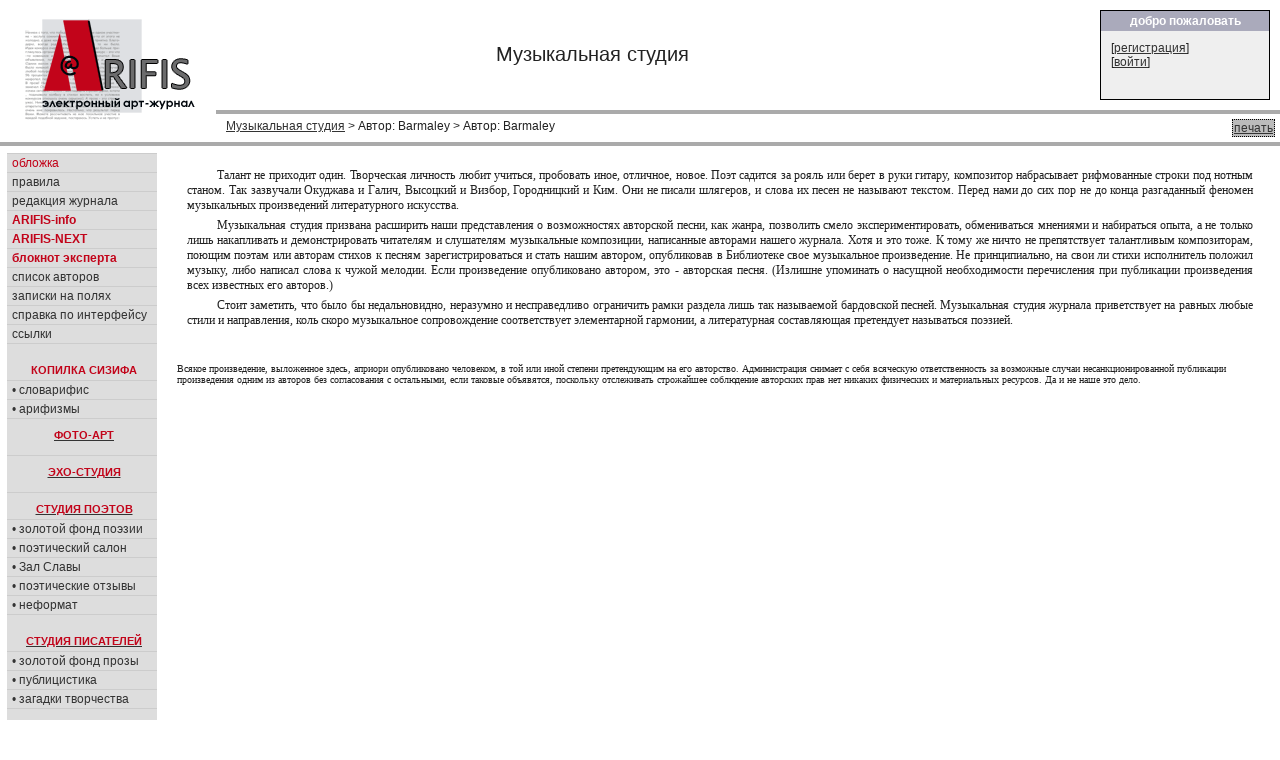

--- FILE ---
content_type: text/html; charset=cp1251
request_url: https://arifis.ru/muswork.php?block=musicwork&&author=Barmaley
body_size: 5411
content:




<!DOCTYPE HTML PUBLIC "-//W3C//DTD HTML 4.01 Transitional//EN">
<html>
<head>
<meta http-equiv="Content-Type" content="text/html; charset=windows-1251">
<link rel="stylesheet" type="text/css" href="/include/arifis2.css">
<title>Arifis.ru - Музыкальная студия &gt; Автор: Barmaley &gt; Автор: Barmaley</title>



  



<style>
td.bodynav{
    padding-left: 20px; 
    padding-top:10px;
    vertical-align: top;
    font-family:tahoma;
    font-size:12px;
}
div.text
{
    font-family:tahoma;
    font-size:12px;
    font-weight: normal;
}




</style>
<!--script src="https://www.google-analytics.com/urchin.js" type="text/javascript">
</script-->
<script type="text/javascript">
_uacct = "UA-113881-1";
urchinTracker();
</script>
<script src="/include/reply.js" type="text/javascript">
</script>

    <script type="text/javascript" src="/fancybox/lib/jquery-1.8.0.min.js"></script>
    <script type="text/javascript" src="/fancybox/lib/jquery.mousewheel-3.0.6.pack.js"></script>
    <script type="text/javascript" src="/fancybox/source/jquery.fancybox.js?v=2.1.0"></script>
    <link rel="stylesheet" type="text/css" href="/fancybox/source/jquery.fancybox.css?v=2.1.0" media="screen" />
    <link rel="stylesheet" type="text/css" href="/fancybox/source/helpers/jquery.fancybox-buttons.css?v=1.0.3" />
    <script type="text/javascript" src="/fancybox/source/helpers/jquery.fancybox-buttons.js?v=1.0.3"></script>
    <link rel="stylesheet" type="text/css" href="/fancybox/source/helpers/jquery.fancybox-thumbs.css?v=1.0.6" />
    <script type="text/javascript" src="/fancybox/source/helpers/jquery.fancybox-thumbs.js?v=1.0.6"></script>
    <meta name="yandex-verification" content="83c0af9d9f39b5c9" />

    <script type="text/javascript">
        $(document).ready(function() {
            $(".pic1").fancybox({
                helpers: {
                    title   : {type : 'inside'},
                    overlay : {speedOut : 0},
//                    thumbs  : {width   : 50, height  : 50}
                    }
            });
        });

    </script>

</head>

<body marginheight="0" marginwidth="0">
<table width="100%" height="100" border="0" cellpadding="0" cellspacing="0">
  <tr>
  <td>


<table width="100%" height="100" border="0" cellpadding="0" cellspacing="0" >
  <tr valign=top>
    <td width="200" align=left style="padding:8;padding-bottom:5;"><a href=/><image src=/image2/logo.gif border=0></a></td>
    <td width="90%"  align="right">

        <table width="100%" border="0" cellpadding="0" cellspacing="0" >
          <tr>
            <td width=70% style="font-size:20;padding:2;padding-left:10;text-align:center">
            Музыкальная студия            </td>
            <td align=right>
                   <table width=100% height=100% class=box border="0" cellpadding="0" cellspacing="0" style="width:170;height:90">
                   <tr><th>добро пожаловать</th></tr>
                   <tr><td>
                   
                              

[<a href="/login.php?action=agreement" class="white" title="">регистрация</a>]<br>
[<a href="/login.php?action=formlogin" class="white">войти</a>]



                   </td></tr></table>

            </td>
            </tr>
            <tr>
            <td colspan=2 style="background:#aaaaaa;color:white;font-size:20;padding:2;padding-left:180;height:3px;">
            </td>
            </tr>
            <tr >
            <td colspan=2 style="padding:5;padding-left:10;">
            <div style='float:right;padding:1px;background-color:#bbbbbb;border: black dotted 1px;margin-left:3px;'><a href="/muswork.php?block=musicwork&&author=Barmaley&print=yes" target="_blank"> печать </a></div>
            <a href=/muswork.php>Музыкальная студия</a> &gt; Автор: Barmaley &gt; Автор: Barmaley            </td>
          </tr>
        </table>
<!--
<table width=100% height=100% class=box border="0" cellpadding="0" cellspacing="0" style="width:200;height:120;">
<tr><th>новое в журнале</th></tr>
<tr><td>
Словарифис<br>
Новаризмы<br>
</td></tr></table>
-->
    </td>
  </tr>
  <tr>
    <td colspan=2 style="background:#aaaaaa;color:white;font-size:20;padding:2;padding-left:180;height:3px;">
    </td>
  </tr>
</table>



<table width="100%"  border="0" cellpadding="0" cellspacing="0" class=maintable style="padding:7">

   <tr>
    <td colspan="5"  align="left" valign="top" style="margin-left:0px;">

    
<!-- navBar div -->
<table width="100%"  border="0" cellspacing="0" cellpadding="0" >
  <tr  valign=top   >
    <td id=NavBar align=left style="width:250;border:1 solid black;background-color: #dddddd;" width=15%>


<table width="150"  border="0" cellspacing="0" cellpadding="0" >
  <tr  valign=top  >
    <td width=100%>

<!-- конец меню -->

  <div id="sectionLinks">
    <ul>
      <li><a href="/"><em>обложка</em></a></li>
      <li><a href="/rules.php">правила</a></li>
      <li><a href="/editors.php">редакция&nbsp;журнала</a></li>
      <li><a href="/info.php"><em><b>ARIFIS-info</b></em></a></li>
      <li><a href="https://next.arifis.ru/"><em><b>ARIFIS-NEXT</b></em></a></li>
      <li><a href="/expert.php"><em><b>блокнот&nbsp;эксперта</b></em></a></li>
      <li><a href="/users.php">список авторов</a></li>
      <li><a href="/diaries.php">записки на полях</a></li>
      <li><a href="/help.php">справка по интерфейсу</a></li> 
      <li><a href="/links.php">ссылки</a></li>
        
    </ul>
  </div>


  <h4 class=menuhead style="padding: 20px 0px 4px 4px;margin: 0px 0px 0px 0px;">КОПИЛКА СИЗИФА</h4>
  <div id="sectionLinks">
    <ul>
      <li><a href="/slovarifis.php">&#8226;&nbsp;словарифис</a></li>
      <li><a href="/arifizmy.php">&#8226;&nbsp;арифизмы</a></li>
    </ul>
  </div>

  <a href="/work.php?topic=4"><h4 class=menuhead style="padding: 10px 0px 4px 4px;margin: 0px 0px 0px 0px;">ФОТО-АРТ</h4></a>

  <a href="/work.php?topic=8"><h4 class=menuhead style="padding: 10px 0px 4px 4px;margin: 10px 0px 0px 0px;border-top:1px #ccc solid;">ЭХО-СТУДИЯ</h4></a>

  <a href="/work.php?topic=1" ><h4 class=menuhead style="padding: 10px 0px 4px 4px;margin: 10px 0px 0px 0px;border-top:1px #ccc solid;">СТУДИЯ ПОЭТОВ</h4></a>
  <div id="sectionLinks">
    <ul>
      <li><a href="/work.php?topic=1&best=yes">&#8226;&nbsp;золотой&nbsp;фонд&nbsp;поэзии</a></li>
      <li><a href="/salon.php">&#8226;&nbsp;поэтический&nbsp;салон</a></li>
      <li><a href="/salon.php?action=browse">&#8226;&nbsp;Зал&nbsp;Славы</a></li>
      <li><a href="/work.php?topic=6">&#8226;&nbsp;поэтические&nbsp;отзывы</a></li> 
      <li><a href="/work.php?topic=7">&#8226;&nbsp;неформат</a></li> 
    </ul>
  </div>



  <a href="/work.php?topic=2"><h4 class=menuhead style="padding: 20px 0px 4px 4px;margin: 0px 0px 0px 0px;">СТУДИЯ ПИСАТЕЛЕЙ</h4></a>
  <div id="sectionLinks">
    <ul>
      <li><a href="/work.php?topic=2&best=yes">&#8226;&nbsp;золотой&nbsp;фонд&nbsp;прозы</a></li>
      <li><a href="/work.php?topic=5">&#8226;&nbsp;публицистика</a></li>
      <li><a href="/artic.php">&#8226;&nbsp;загадки&nbsp;творчества</a></li>
    </ul>
  </div>

  <a href="/work.php?topic=3"><h4 class=menuhead style="padding: 20px 0px 4px 4px;margin: 0px 0px 0px 0px;">СТУДИЯ ХУДОЖНИКОВ</h4></a>
  <div id="sectionLinks">
    <ul>
      <li><a href="/work.php?topic=3&best=yes">&#8226;&nbsp;золотая&nbsp;коллекция</a></li>
      <!--li><a href="/gall.php">&#8226;&nbsp;персональные&nbsp;выставки</a></li-->
      <li><a href="/work.php?topic=10">&#8226;&nbsp;мастер-класс</a></li>
    </ul>
  </div>

  <a href="/muswork.php"><h4 class=menuhead style="padding: 20px 0px 4px 4px;margin: 0px 0px 0px 0px;">МУЗЫКАЛЬНАЯ СТУДИЯ</h4></a>

  <a href="/humor.php" ><h4 class=menuhead style="padding: 10px 0px 4px 4px;margin: 10px 0px 0px 0px;border-top:1px #ccc solid;">СМЕХО-СТУДИЯ</h4></a>
  <div id="sectionLinks">
    <ul>
      <li><a href="/work.php?topic=11">&#8226;&nbsp;веселые&nbsp;картинки</a></li>
      <li><a href="/work.php?topic=12">&#8226;&nbsp;графомания</a></li> 
      <li><a href="/gtopic.php">&#8226;&nbsp;литературные&nbsp;игры</a></li> 
    </ul>
  </div>


  <div id="sectionLinks" style="padding: 20px 0px 0px 0px;margin: 0px 0px 0px 0px;">
    <ul>
<!--      <li><a href="/newftopic.php"><b>форум</b></a></li> -->
      <li><a href='/cont.php'><em><b>конкурсы журнала</b></em></a></li>
      <li><a href="/daily.php"><b>ЕЖЕДНЕВНИК</b></a></li> 
      <li><a href="/best.php"><b>лента&nbsp;комментариев</b></a></li> 
      <li><a href="/bestuser.php">мегарейтинг</a></li> 
    </ul>
  </div>

<br>

<div id="search">

<FORM NAME="web" METHOD="get" ACTION="https://www.yandex.ru/yandsearch">
<BR> 
<B>искать в <em>Я</em>ndex'е:</B><BR><INPUT TYPE="text" NAME="text" SIZE=10 VALUE="" MAXLENGTH=160> 
<INPUT TYPE=SUBMIT VALUE="->"> 
<INPUT TYPE="hidden" NAME="serverurl" VALUE="https://arifis.ru">
<INPUT TYPE="hidden" NAME="server_name" VALUE="Arifis"> 
<INPUT TYPE="hidden" NAME="referrer1" VALUE="https://arifis.ru">
<INPUT TYPE="hidden" NAME="referrer2" VALUE="Arifis"> 
</FORM>  
</div> 


  <div id="sectionOnline">
    <h4 class=menuhead>участники on-line:</h4>
    <ul><li>Гостей: 3</li>    
  </div>      

  

<!-- Yandex.Metrika counter -->
<script type="text/javascript">
    (function (d, w, c) {
        (w[c] = w[c] || []).push(function() {
            try {
                w.yaCounter152862 = new Ya.Metrika({
                    id:152862,
                    clickmap:true,
                    trackLinks:true,
                    accurateTrackBounce:true
                });
            } catch(e) { }
        });

        var n = d.getElementsByTagName("script")[0],
            s = d.createElement("script"),
            f = function () { n.parentNode.insertBefore(s, n); };
        s.type = "text/javascript";
        s.async = true;
        s.src = "https://mc.yandex.ru/metrika/watch.js";

        if (w.opera == "[object Opera]") {
            d.addEventListener("DOMContentLoaded", f, false);
        } else { f(); }
    })(document, window, "yandex_metrika_callbacks");
</script>
<noscript><div><img src="https://mc.yandex.ru/watch/152862" style="position:absolute; left:-9999px;" alt="" /></div></noscript>
<!-- /Yandex.Metrika counter -->



<!-- google -->




<br>


<br>
<center>

<script type="text/javascript">
<!--
var _acic={dataProvider:10};(function(){var e=document.createElement("script");e.type="text/javascript";e.async=true;e.src="https://www.acint.net/aci.js";var t=document.getElementsByTagName("script")[0];t.parentNode.insertBefore(e,t)})()
//-->
</script>
<br><br>



</center>
</div>
<!--end navBar div -->
<br>
</td></tr></table>

</td>
<td class=bodynav style="width:100%; padding-right: 10px;">


   

<p>Талант не приходит один. Творческая личность любит учиться, пробовать иное, отличное, новое. Поэт садится за рояль или берет в руки гитару, композитор набрасывает рифмованные строки под нотным станом. Так зазвучали Окуджава и Галич, Высоцкий и Визбор, Городницкий и Ким. Они не писали шлягеров, и слова их песен не называют текстом. Перед нами до сих пор не до конца разгаданный феномен музыкальных произведений литературного искусства. </p>
<p>Музыкальная студия призвана расширить наши представления о возможностях авторской песни, как жанра, позволить смело экспериментировать, обмениваться мнениями и набираться опыта, а не только лишь накапливать и демонстрировать читателям и слушателям музыкальные композиции, написанные авторами нашего журнала. Хотя и это тоже. К тому же ничто не препятствует талантливым композиторам, поющим поэтам или авторам стихов к песням зарегистрироваться и стать нашим автором, опубликовав в Библиотеке свое музыкальное произведение. Не принципиально, на свои ли стихи исполнитель положил музыку, либо написал слова к чужой мелодии. Если произведение опубликовано автором, это - авторская песня. (Излишне упоминать о насущной необходимости перечисления при публикации произведения всех известных его авторов.)</p>
<p>Стоит заметить, что было бы недальновидно, неразумно и несправедливо ограничить рамки раздела лишь так называемой бардовской песней. Музыкальная студия журнала приветствует на равных любые стили и направления, коль скоро музыкальное сопровождение соответствует элементарной гармонии, а литературная составляющая претендует называться поэзией.</p>
<br><br>
<small>Всякое произведение, выложенное здесь, априори опубликовано человеком, в той или иной степени претендующим на его авторство. Администрация снимает с себя всяческую ответственность за возможные случаи несанкционированной публикации произведения одним из авторов без согласования с остальными, если таковые объявятся, поскольку отслеживать строжайшее соблюдение авторских прав нет никаких физических и материальных ресурсов. Да и не наше это дело.</small>
       <br>    
     <br> <p>&nbsp;</p>

    </td>
  </tr>
</table>

</td></tr></table>


<table width="100%" border="0" cellpadding="0" cellspacing="0" >
  <tr>
    <td style="height:3;background:#aaaaaa;color:white;font-size:20;padding:3;padding-left:180">
    </td>
  </tr>
</table>

<table width="100%" height="50" border="0" cellpadding="0" cellspacing="0" >
  <tr>
    <td align=left valign=bottom style="padding-bottom: 0px; margin-bottom: 0px;" >&nbsp;</td>
    <td colspan="1" align="center" style="padding-bottom: 0px; margin-bottom: 0px;">
Электронный арт-журнал ARIFIS<br>
Copyright &copy; <a href=/user/Arifis>Arifis</a>, 2005-2026<br>
<small>при перепечатке любых материалов, представленных на сайте, ссылка на arifis.ru обязательна</small>
</td>

    <td colspan="2" align="center" style="padding-bottom: 0px; margin-bottom: 0px;"><font size="-3">
    webmaster <a href=/user/Eldemir/works/privmsg>Eldemir</a> <iframe src='' height=5 width=5 border=0 scrolling=no name=ifr></iframe> (
0.002)
    </small>
    </td>


    
    
    <td  align="center" style="padding-bottom: 0px; margin-bottom: 0px;">

<noindex>
<a href="http://www.yandex.ru/cy?base=0&host=http://arifis.ru/">
<img src="http://www.yandex.ru/cycounter?http://arifis.ru/" border=0></a>


    
    </td>  
    <td>&nbsp;</td>
  </tr>
</table>

</body>
</html>

   